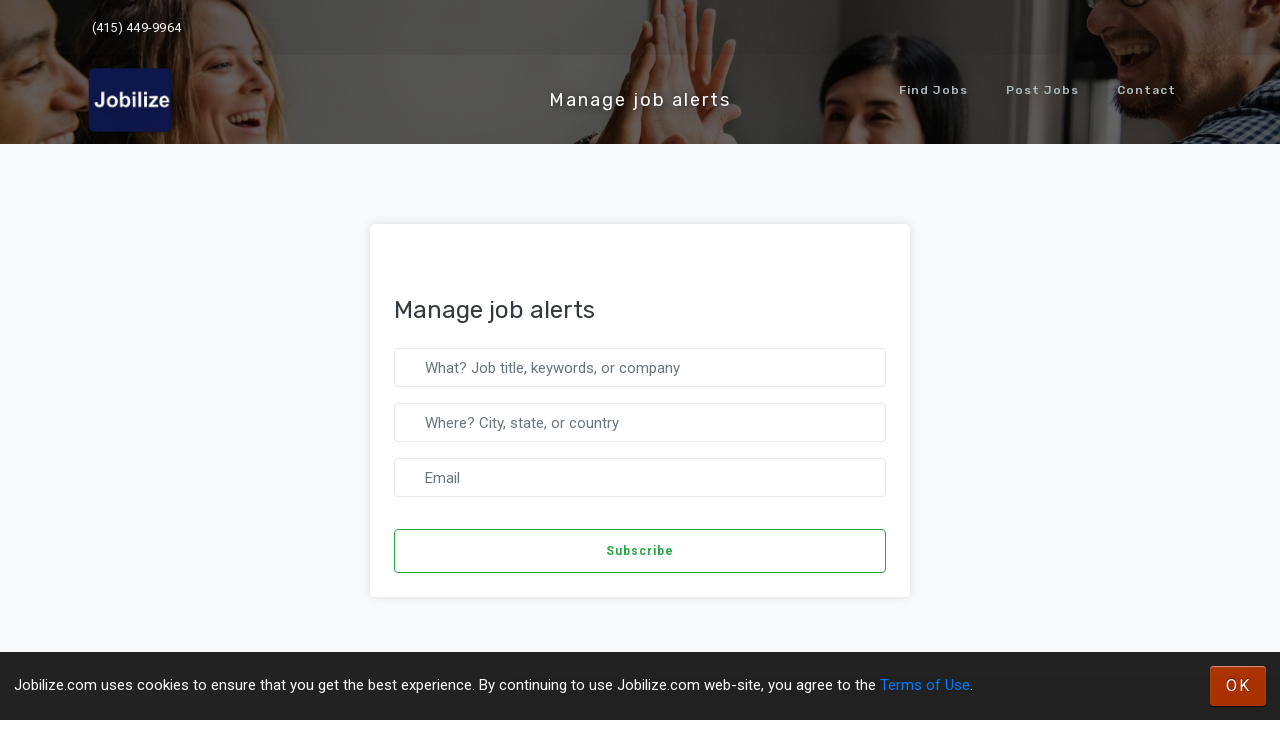

--- FILE ---
content_type: text/html; charset=utf-8
request_url: https://www.google.com/recaptcha/api2/aframe
body_size: 268
content:
<!DOCTYPE HTML><html><head><meta http-equiv="content-type" content="text/html; charset=UTF-8"></head><body><script nonce="JqDP4Id9ZIublJrQvMN7hQ">/** Anti-fraud and anti-abuse applications only. See google.com/recaptcha */ try{var clients={'sodar':'https://pagead2.googlesyndication.com/pagead/sodar?'};window.addEventListener("message",function(a){try{if(a.source===window.parent){var b=JSON.parse(a.data);var c=clients[b['id']];if(c){var d=document.createElement('img');d.src=c+b['params']+'&rc='+(localStorage.getItem("rc::a")?sessionStorage.getItem("rc::b"):"");window.document.body.appendChild(d);sessionStorage.setItem("rc::e",parseInt(sessionStorage.getItem("rc::e")||0)+1);localStorage.setItem("rc::h",'1768926434647');}}}catch(b){}});window.parent.postMessage("_grecaptcha_ready", "*");}catch(b){}</script></body></html>